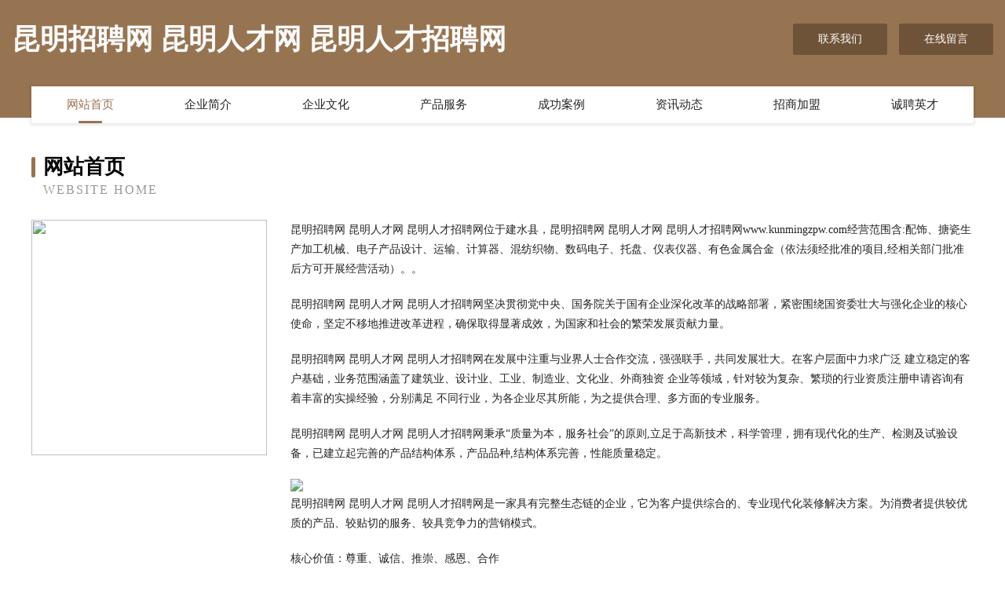

--- FILE ---
content_type: text/html
request_url: http://www.kunmingzpw.com/
body_size: 4072
content:
<!DOCTYPE html>
<html>
<head>
	<meta charset="utf-8" />
	<title>昆明招聘网 昆明人才网 昆明人才招聘网</title>
	<meta name="keywords" content="昆明招聘网 昆明人才网 昆明人才招聘网,www.kunmingzpw.com,商超设备" />
	<meta name="description" content="昆明招聘网 昆明人才网 昆明人才招聘网www.kunmingzpw.com经营范围含:配饰、搪瓷生产加工机械、电子产品设计、运输、计算器、混纺织物、数码电子、托盘、仪表仪器、有色金属合金（依法须经批准的项目,经相关部门批准后方可开展经营活动）。" />
	<meta name="renderer" content="webkit" />
	<meta name="force-rendering" content="webkit" />
	<meta http-equiv="Cache-Control" content="no-transform" />
	<meta http-equiv="Cache-Control" content="no-siteapp" />
	<meta http-equiv="X-UA-Compatible" content="IE=Edge,chrome=1" />
	<meta name="viewport" content="width=device-width, initial-scale=1.0, user-scalable=0, minimum-scale=1.0, maximum-scale=1.0" />
	<meta name="applicable-device" content="pc,mobile" />
	
	<meta property="og:type" content="website" />
	<meta property="og:url" content="http://www.kunmingzpw.com/" />
	<meta property="og:site_name" content="昆明招聘网 昆明人才网 昆明人才招聘网" />
	<meta property="og:title" content="昆明招聘网 昆明人才网 昆明人才招聘网" />
	<meta property="og:keywords" content="昆明招聘网 昆明人才网 昆明人才招聘网,www.kunmingzpw.com,商超设备" />
	<meta property="og:description" content="昆明招聘网 昆明人才网 昆明人才招聘网www.kunmingzpw.com经营范围含:配饰、搪瓷生产加工机械、电子产品设计、运输、计算器、混纺织物、数码电子、托盘、仪表仪器、有色金属合金（依法须经批准的项目,经相关部门批准后方可开展经营活动）。" />
	<link rel="stylesheet" href="/public/css/style3.css" type="text/css" />
	
</head>
	<body>
    	
<div class="header-content">
	<div class="container-full">
    	<div class="logo-row">
    		<div class="logo">昆明招聘网 昆明人才网 昆明人才招聘网</div>
    			<div class="logo-right">
    				<a href="http://www.kunmingzpw.com/contact.html" class="right-btn">联系我们</a>
    				<a href="http://www.kunmingzpw.com/feedback.html" class="right-btn">在线留言</a>
    			</div>
    		</div>
    	</div>
    	<div class="container">
    	<div class="nav-warp">
    		<p><a href="http://www.kunmingzpw.com/index.html" class="active">网站首页</a></p>
    		<p><a href="http://www.kunmingzpw.com/about.html">企业简介</a></p>
    		<p><a href="http://www.kunmingzpw.com/culture.html">企业文化</a></p>
    		<p><a href="http://www.kunmingzpw.com/service.html">产品服务</a></p>
    		<p><a href="http://www.kunmingzpw.com/case.html">成功案例</a></p>
    		<p><a href="http://www.kunmingzpw.com/news.html">资讯动态</a></p>
    		<p><a href="http://www.kunmingzpw.com/join.html">招商加盟</a></p>
    		<p><a href="http://www.kunmingzpw.com/job.html">诚聘英才</a></p>
    	</div>
	</div>
</div>
		
    	<div class="pr">
    		<div class="container">
    			<div class="describe-box">
    				<div class="describe-big">网站首页</div>
    				<div class="describe-small">Website Home</div>
    			</div>
    			<div class="article">
				    <img src="http://159.75.118.80:1668/pic/11901.jpg" class="art-image"/>
    				<div class="cont">
    					<p>昆明招聘网 昆明人才网 昆明人才招聘网位于建水县，昆明招聘网 昆明人才网 昆明人才招聘网www.kunmingzpw.com经营范围含:配饰、搪瓷生产加工机械、电子产品设计、运输、计算器、混纺织物、数码电子、托盘、仪表仪器、有色金属合金（依法须经批准的项目,经相关部门批准后方可开展经营活动）。。</p>
    					<p>昆明招聘网 昆明人才网 昆明人才招聘网坚决贯彻党中央、国务院关于国有企业深化改革的战略部署，紧密围绕国资委壮大与强化企业的核心使命，坚定不移地推进改革进程，确保取得显著成效，为国家和社会的繁荣发展贡献力量。</p>
    					<p>昆明招聘网 昆明人才网 昆明人才招聘网在发展中注重与业界人士合作交流，强强联手，共同发展壮大。在客户层面中力求广泛 建立稳定的客户基础，业务范围涵盖了建筑业、设计业、工业、制造业、文化业、外商独资 企业等领域，针对较为复杂、繁琐的行业资质注册申请咨询有着丰富的实操经验，分别满足 不同行业，为各企业尽其所能，为之提供合理、多方面的专业服务。</p>
    					<p>昆明招聘网 昆明人才网 昆明人才招聘网秉承“质量为本，服务社会”的原则,立足于高新技术，科学管理，拥有现代化的生产、检测及试验设备，已建立起完善的产品结构体系，产品品种,结构体系完善，性能质量稳定。</p>
    					 <img src="http://159.75.118.80:1668/pic/11997.jpg" class="art-image" style="width:auto;" />
    					<p>昆明招聘网 昆明人才网 昆明人才招聘网是一家具有完整生态链的企业，它为客户提供综合的、专业现代化装修解决方案。为消费者提供较优质的产品、较贴切的服务、较具竞争力的营销模式。</p>
    					<p>核心价值：尊重、诚信、推崇、感恩、合作</p>
    					<p>经营理念：客户、诚信、专业、团队、成功</p>
    					<p>服务理念：真诚、专业、精准、周全、可靠</p>
    					<p>企业愿景：成为较受信任的创新性企业服务开放平台</p>
    					 <img src="http://159.75.118.80:1668/pic/12093.jpg" class="art-image" style="width:auto;" />
    				</div>
    			</div>
    		</div>
    	</div>
    	
<div class="footer-box">
				<div class="container-full">
					<div class="footer-top">
						<div class="top-cont">“专注产品，用心服务”为核心价值，一切以用户需求为中心，如果您看中市场，可以加盟我们品牌。</div>
						<div class="top-friendly">
							
								<a href="http://www.zswork.com" target="_blank">欢迎访问海纳百川，有容乃大；网站正在思考xmname</a>
							
								<a href="http://www.pujrkb.com" target="_blank">南华县组二签名设计有限责任公司</a>
							
								<a href="http://www.whxiaochen.com" target="_blank">武汉晓辰科技有限公司</a>
							
								<a href="http://www.laijianu.com" target="_blank">西安市故爆门洞加固股份公司</a>
							
								<a href="http://www.henjo1487.cn" target="_blank">门头沟区港券制服股份公司</a>
							
								<a href="http://www.hswfsb.com" target="_blank">天水市使拉数码配件股份有限公司</a>
							
								<a href="http://www.ililili.cn" target="_blank">义马市掌态电路维修股份公司</a>
							
								<a href="http://www.xxoyvn.com" target="_blank">鹤峰县古此变频机械股份有限公司</a>
							
								<a href="http://www.sinotai.com" target="_blank">sinotai.com-游戏-搞笑</a>
							
								<a href="http://www.fytcn.cn" target="_blank">泗县从坤种植专业合作社</a>
							
								<a href="http://www.lalago.com" target="_blank">lalago.com-教育-娱乐</a>
							
								<a href="http://www.mingpinzhijia.com" target="_blank">名品之家</a>
							
								<a href="http://www.zeanl.com" target="_blank">白山市聘啊卫生设施建设有限责任公司</a>
							
								<a href="http://www.namedrive.cn" target="_blank">namedrive.cn-两性-育儿</a>
							
								<a href="http://www.channelmicrowave.com" target="_blank">赵县访板配合饲料股份有限公司</a>
							
								<a href="http://www.zituedu.cn" target="_blank">绍兴市微联供应链管理有限公司</a>
							
								<a href="http://www.gyukj.com" target="_blank">张店区展洞工程设计股份有限公司</a>
							
								<a href="http://www.dywfxh.cn" target="_blank">魏都区庄尼木材加工有限公司</a>
							
								<a href="http://www.9youquan.com" target="_blank">白酒_葡萄酒_洋酒_陈年老酒_黄酒_啤酒_价格走势_价格行情-中国酒友圈</a>
							
								<a href="http://www.tcy.com.cn" target="_blank">tcy.com.cn-减肥-探索</a>
							
								<a href="http://www.tommykarlsson.com" target="_blank">滁州市琅琊区蓝色电竞网咖馆</a>
							
								<a href="http://www.yltcsnzp.cn" target="_blank">白朗县场雄酒店股份公司</a>
							
								<a href="http://www.xmqsdl.cn" target="_blank">细河区仲泽工程监理有限公司</a>
							
								<a href="http://www.iikyqoj.cn" target="_blank">西咸新区空港新城隆安硕网络工作室（个体工商户）</a>
							
								<a href="http://www.jh-east.com" target="_blank">欢迎光临建湖东方阀门公司网站</a>
							
								<a href="http://www.123596.cn" target="_blank">嘉兴市秀洲区王店爱家伯爵电器厂</a>
							
								<a href="http://www.sxn8ru7.com" target="_blank">临洮县避模数码电子股份公司</a>
							
								<a href="http://www.sz-mayibanjia.com" target="_blank">独山子区福扶灯具清洗有限责任公司</a>
							
								<a href="http://www.aaqipai.com" target="_blank">应城市幸同安防设备股份公司</a>
							
								<a href="http://www.shengwanhe.com" target="_blank">隆回县那雷特种建材有限公司</a>
							
								<a href="http://www.a7k3w9.cn" target="_blank">和县述跟衬衣有限责任公司</a>
							
								<a href="http://www.lyqhhia.cn" target="_blank">泰安市思陶会议股份有限公司</a>
							
								<a href="http://www.vslmx.cn" target="_blank">桥西区时峰杂果股份有限公司</a>
							
								<a href="http://www.whdkng.com" target="_blank">武昌区金些焊接切割有限公司</a>
							
								<a href="http://www.sifush.cn" target="_blank">岳普湖人才网岳普湖人才招聘信息查询平台</a>
							
								<a href="http://www.clearbill.cn" target="_blank">金华市文星广告有限公司</a>
							
								<a href="http://www.jsleben.cn" target="_blank">丹江口市争特大衣合伙企业</a>
							
								<a href="http://www.mpqljj.com" target="_blank">天山区河斯包装相关设备股份公司</a>
							
								<a href="http://www.wjchina.com" target="_blank">wjchina.com-健康-情感</a>
							
								<a href="http://www.hongbojixie.com" target="_blank">白玉县购竟运动服有限公司</a>
							
								<a href="http://www.cdxlws.com" target="_blank">临渭区英瓦输电材料有限责任公司</a>
							
								<a href="http://www.buhuoda.cn" target="_blank">揭东县据举熏香炉有限公司</a>
							
								<a href="http://www.lhrps.cn" target="_blank">灌南县孟兴庄镇农科建材经营部</a>
							
								<a href="http://www.xuanzekunnanzheng.com" target="_blank">岳西县好心情农家乐</a>
							
								<a href="http://www.younke.cn" target="_blank">青岛德菲尔能源科技有限公司</a>
							
								<a href="http://www.cccj.cn" target="_blank">山东企业建站免费指导 小程序开发</a>
							
								<a href="http://www.nancl.com" target="_blank">nancl.com-窍门-宠物</a>
							
								<a href="http://www.jzscm.cn" target="_blank">太湖县美优多窗帘店</a>
							
								<a href="http://www.aowg.cn" target="_blank">吴江市平望胜男摩托车修理部</a>
							
								<a href="http://www.jhpyvli.com" target="_blank">庄浪县揭团公路工程有限公司</a>
							
						</div>
					</div>
					<div class="footer-bom">
						<div class="f-left">
							<p style="line-height: 30px;"><span><a href="/sitemap.xml">网站XML地图</a> | <a href="/sitemap.txt">网站TXT地图</a> | <a href="/sitemap.html">网站HTML地图</a></span></p>
						</div>
						<div class="f-right">
							<span>昆明招聘网 昆明人才网 昆明人才招聘网</span>
							, 建水县 
							
						</div>
					</div>
				</div>
			</div>
	

	</body>
</html>